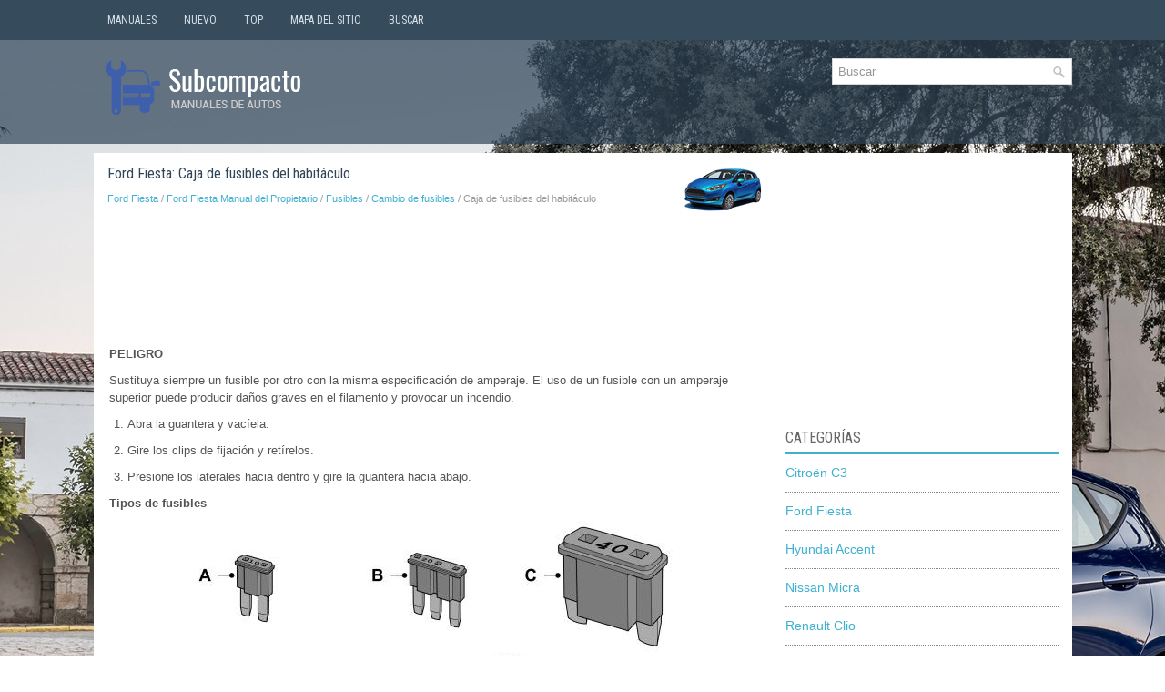

--- FILE ---
content_type: text/html; charset=UTF-8
request_url: https://www.bmanuales.com/caja_de_fusibles_del_habit_aacute_culo-3499.html
body_size: 3490
content:
<!DOCTYPE html PUBLIC "-//W3C//DTD XHTML 1.0 Transitional//EN" "http://www.w3.org/TR/xhtml1/DTD/xhtml1-transitional.dtd">
<html xmlns="http://www.w3.org/1999/xhtml" lang="en-US">

<head profile="http://gmpg.org/xfn/11">
<meta http-equiv="Content-Type" content="text/html; charset=utf-8">
<meta name="viewport" content="width=device-width, initial-scale=1.0">
<title>Ford Fiesta: Caja de fusibles del habit&aacute;culo - Cambio de fusibles - Fusibles - Ford Fiesta Manual del Propietario</title>
<link rel="stylesheet" href="style.css" type="text/css">
<link rel="shortcut icon" href="favicon.ico" type="image/x-icon">
<link href="media-queries.css" rel="stylesheet" type="text/css">
<script data-ad-client="ca-pub-3862022578288106" async src="https://pagead2.googlesyndication.com/pagead/js/adsbygoogle.js"></script>
</head>

<body>

<div class="subes_all">
	<div class="subes_menuintop">
		<ul>
			<li><a href="/">Manuales</a></li>
			<li><a href="/new.html">Nuevo</a></li>
			<li><a href="/top.html">Top</a></li>
			<li><a href="/sitemap.html">Mapa del sitio</a></li>
			<li><a href="/search.php">Buscar</a></li>
		</ul>
	</div>
	<div class="subes_logo">
		<a href="/">
		<img src="images/logo.png" alt="Manuales del Propietario de Coches" title="Manuales de Propietarios de Automoviles"></a>
			<div id="topsearch">
				<div id="search" title="Escriba y pulsa enter">
					<form method="get" id="searchform" action="/search.php">
						<input value="Buscar" name="q" id="s" onblur="if (this.value == '')  {this.value = 'Buscar';}" onfocus="if (this.value == 'Buscar') {this.value = '';}" type="text">
						<input type="hidden" name="cx" value="a62f1058108879686" />
				    	<input type="hidden" name="cof" value="FORID:11" />
				    	<input type="hidden" name="ie" value="UTF-8" />
				    	<input src="/images/search.png" style="border:0pt none; vertical-align: top; float:right" type="image">
					</form>
				</div>
			</div>
	</div>
	<div class="subes_textpart">
		<div class="subes_leftpart">
			<h1><img src="images/pages/small/1.png" alt="Ford Fiesta: Caja de fusibles del habit&aacute;culo - Cambio de fusibles - Fusibles - Ford Fiesta Manual del Propietario" border="0" width="100" align=right style="margin: 0px 3px 0 3px">Ford Fiesta: Caja de fusibles del habit&aacute;culo</h1>
			<div class="subes_subtitle">
				<div style="font-size:11px; text-decoration:none; margin-top:5px;"><a href="ford_fiesta-1.html">Ford Fiesta</a> / <a href="ford_fiesta_manual_del_propietario-3181.html">Ford Fiesta Manual del Propietario</a> / <a href="fusibles-3494.html">Fusibles</a> / <a href="cambio_de_fusibles-3497.html">Cambio de fusibles</a> /  Caja de fusibles del habit&aacute;culo</div></div>
			<p><script async src="https://pagead2.googlesyndication.com/pagead/js/adsbygoogle.js"></script>
<!-- bmanuales.com top 120 adaptive -->
<ins class="adsbygoogle"
     style="display:block; height: 120px;"
     data-ad-client="ca-pub-3862022578288106"
     data-ad-slot="8733654653"></ins>
<script>
     (adsbygoogle = window.adsbygoogle || []).push({});
</script></p>
			<table width="100%"><tr><td>
			<p><strong>PELIGRO</strong></div>
<div class="ClassWarningText">
	Sustituya siempre un fusible por otro con la misma especificaci&oacute;n de 
	amperaje. El uso de un fusible con un amperaje superior puede producir da&ntilde;os 
	graves en el filamento y provocar un incendio.</div>
<hr>
<ol start="1. ">
	<li>Abra la guantera y vac&iacute;ela.</li>
</ol>
<ol start="2. ">
	<li>Gire los clips de fijaci&oacute;n y ret&iacute;relos.</li>
</ol>
<ol start="3. ">
	<li>Presione los laterales hacia dentro y gire la guantera hacia abajo.</li>
</ol>
<div class="ClassSubTitle">
	<strong>Tipos de fusibles</strong></div>
<p align="center">
<img alt="Cambio de fusibles" src="images/books/3181/8/E207206_EUR.JPG" class="ClassHalfWidthGraphic publication-image" width="600" height="294">
&nbsp;</p>
<table width="70%" cellspacing="0" cellpadding="3" border="0">
	<tr valign="top">
		<td>A<img src="http://www.fordservicecontent.com/Ford_Content/vdirsnet/OwnerManual/images/books/3181/empty.gif" class="pts-empty-image" width="20" height="15">Micro 
		2.<p>B<img src="http://www.fordservicecontent.com/Ford_Content/vdirsnet/OwnerManual/images/books/3181/empty.gif" class="pts-empty-image" width="20" height="15">Micro 
		3.</p>
		<p>C<img src="http://www.fordservicecontent.com/Ford_Content/vdirsnet/OwnerManual/images/books/3181/empty.gif" class="pts-empty-image" width="20" height="15">Maxi.</p>
		<p>D<img src="http://www.fordservicecontent.com/Ford_Content/vdirsnet/OwnerManual/images/books/3181/empty.gif" class="pts-empty-image" width="20" height="15">Mini.</p>
		<p>E<img src="http://www.fordservicecontent.com/Ford_Content/vdirsnet/OwnerManual/images/books/3181/empty.gif" class="pts-empty-image" width="20" height="15">Tipo 
		M.</p>
		<p>F<img src="http://www.fordservicecontent.com/Ford_Content/vdirsnet/OwnerManual/images/books/3181/empty.gif" class="pts-empty-image" width="20" height="15">Tipo 
		J.</p>
		<p>G<img src="http://www.fordservicecontent.com/Ford_Content/vdirsnet/OwnerManual/images/books/3181/empty.gif" class="pts-empty-image" width="20" height="15">Tipo 
		J perfil bajo.</td>
	</tr>
</table>
<p>&nbsp;</p><ul></ul></table></ul><div style="clear:both"></div><div align="center"><script async src="https://pagead2.googlesyndication.com/pagead/js/adsbygoogle.js"></script>
<!-- bmanuales.com bot adaptive -->
<ins class="adsbygoogle"
     style="display:block"
     data-ad-client="ca-pub-3862022578288106"
     data-ad-slot="6934036563"
     data-ad-format="auto"
     data-full-width-responsive="true"></ins>
<script>
     (adsbygoogle = window.adsbygoogle || []).push({});
</script></div>
<div style="width: calc(50% - 6px); margin:3px; float:left">
<h5 style="margin:5px 0"><a href="caja_de_fusibles_del_compartimento_motor-3498.html" style="text-decoration:none"><img src="images/previus.gif" alt="" border="0" style="float:left; margin-right:3px;"><span>Caja de fusibles del compartimento motor</span></a></h5>
   PELIGRO

	Sustituya siempre un fusible por otro con la misma especificaci&oacute;n de 
	amperaje. El uso de un fusible con un amperaje superior puede producir da&ntilde;os 
	graves en el filamento ...
   </p></div>
<div style="width: calc(50% - 6px); margin:3px; float:left">
<h5 style="margin:5px 0"><a href="mantenimiento-3500.html" style="text-decoration:none"><img src="images/next.gif" alt="" border="0" style="float:right; margin-left:3px;"><span>Mantenimiento</span></a></h5>
    ...
   </p></div>
<div style="clear:both"></div><div style="margin-top:0px;">
   <h5 style="margin:5px 0">Mas Informacion Sobre Automoviles:</h5><p><a href="presiones_de_inflado-2889.html"><span>Renault Clio > Presiones de inflado</span></a><br>
   	Respete las presiones de inflado (incluida
la de la rueda de repuesto), &eacute;stas
deber&aacute;n controlarse al menos una vez
al mes y, adem&aacute;s, antes de emprender
un viaje largo (consulte la etiqueta
pegada en el canto de la puerta del
conductor).
Unas presiones insuficientes
traen ...
   	</p><p><a href="luces_antiniebla_delanteras_opcional_-682.html"><span>Hyundai Accent > Luces antiniebla delanteras (opcional)</span></a><br>
   	

Las luces antiniebla mejoran la visibilidad y evitan accidentes en 
condiciones de
niebla, lluvia, nieve, etc. Las luces antiniebla se encienden llevando a ON el
interruptor correspondiente (1), una vez que se ha activado el mando de las 
luces
de posici&oacute;n.

Para apagar las luces a ...
   	</p></div>
<script>
// <!--
document.write('<iframe src="counter.php?id=3499" width=0 height=0 marginwidth=0 marginheight=0 scrolling=no frameborder=0></iframe>');
// -->

</script>
</p>
			</td></tr></table>
		</div>
		<div class="subes_rightpart">

			<div align="center" style="margin:15px 0 15px 0">
				<script async src="https://pagead2.googlesyndication.com/pagead/js/adsbygoogle.js"></script>
<!-- bmanuales.com side 300x250 -->
<ins class="adsbygoogle"
     style="display:inline-block;width:300px;height:250px"
     data-ad-client="ca-pub-3862022578288106"
     data-ad-slot="1617581962"></ins>
<script>
     (adsbygoogle = window.adsbygoogle || []).push({});
</script></div>
			<ul>
			</ul>
			<h2>Categorías</h2>
			<ul>
                <li><a href="/citrog_n_c3-4.html">Citroën C3</a></li>
                <li><a href="/ford_fiesta-1.html">Ford Fiesta</a></li>
                <li><a href="/hyundai_accent-5.html">Hyundai Accent</a></li>
                <li><a href="/nissan_micra-9.html">Nissan Micra</a></li>
                <li><a href="/renault_clio-11.html">Renault Clio</a></li>
                <li><a href="/e_koda_fabia-12.html">Škoda Fabia</a></li>
                <li><a href="https://es.vw-id3.com/">Volkswagen ID.3</a></li>
                <li><a href="https://es.vwid4.autos/">Volkswagen ID.4</a></li>
                <li><a href="https://es.mytoyo.com/">Toyota Prius</a></li>
			</ul>
			<div align="center" style="margin:25px 0">
				<!--LiveInternet counter--><script type="text/javascript"><!--
document.write("<a href='https://www.liveinternet.ru/click' "+
"target=_blank><img class='counter' src='https://counter.yadro.ru/hit?t11.1;r"+
escape(document.referrer)+((typeof(screen)=="undefined")?"":
";s"+screen.width+"*"+screen.height+"*"+(screen.colorDepth?
screen.colorDepth:screen.pixelDepth))+";u"+escape(document.URL)+
";h"+escape(document.title.substring(0,80))+";"+Math.random()+
"' alt='' title='LiveInternet: �������� ����� ���������� �� 24"+
" ����, ����������� �� 24 ���� � �� �������' "+
"border=0 width=88 height=31><\/a>")//--></script><!--/LiveInternet-->
<br>
<!--LiveInternet counter--><img id="licntBB3F" width="0" height="0" style="border:0"
title=""
src="[data-uri]"
alt=""/><script>(function(d,s){d.getElementById("licntBB3F").src=
"https://counter.yadro.ru/hit;esclassrol?t20.1;r"+escape(d.referrer)+
((typeof(s)=="undefined")?"":";s"+s.width+"*"+s.height+"*"+
(s.colorDepth?s.colorDepth:s.pixelDepth))+";u"+escape(d.URL)+
";h"+escape(d.title.substring(0,150))+";"+Math.random()})
(document,screen)</script><!--/LiveInternet--></div>
		</div>
		<div style="clear:both">
		</div>
	</div>
	<div class="subes_endpart">
		© 2016-2026 www.bmanuales.com 0.0058</div>
</div>

</body>

</html>


--- FILE ---
content_type: text/html; charset=utf-8
request_url: https://www.google.com/recaptcha/api2/aframe
body_size: 267
content:
<!DOCTYPE HTML><html><head><meta http-equiv="content-type" content="text/html; charset=UTF-8"></head><body><script nonce="l_lkz4ZshoOSKr6zu3n1HQ">/** Anti-fraud and anti-abuse applications only. See google.com/recaptcha */ try{var clients={'sodar':'https://pagead2.googlesyndication.com/pagead/sodar?'};window.addEventListener("message",function(a){try{if(a.source===window.parent){var b=JSON.parse(a.data);var c=clients[b['id']];if(c){var d=document.createElement('img');d.src=c+b['params']+'&rc='+(localStorage.getItem("rc::a")?sessionStorage.getItem("rc::b"):"");window.document.body.appendChild(d);sessionStorage.setItem("rc::e",parseInt(sessionStorage.getItem("rc::e")||0)+1);localStorage.setItem("rc::h",'1768889140808');}}}catch(b){}});window.parent.postMessage("_grecaptcha_ready", "*");}catch(b){}</script></body></html>